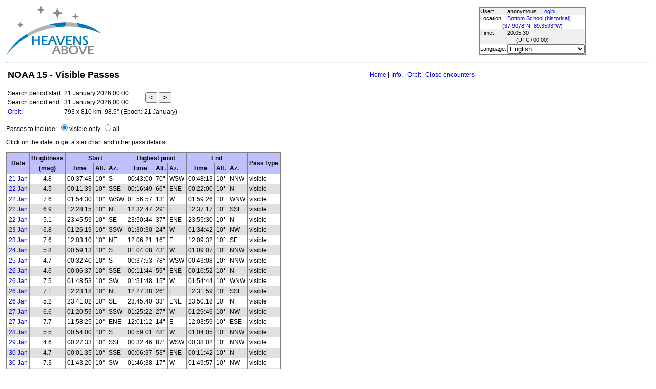

--- FILE ---
content_type: text/html; charset=utf-8
request_url: https://www.heavens-above.com/PassSummary.aspx?satid=25338&lat=37.907829&lng=-89.359253&loc=Bottom+School+(historical)&alt=0&tz=UCT
body_size: 27962
content:


<!DOCTYPE html>
<html lang="en" dir="ltr">
<head><title>
	NOAA 15 - Visible Passes
</title><meta http-equiv="X-UA-Compatible" content="IE=edge" /><meta name="description" content="Satellite predictions and other astronomical data customised for your location." /><link href="css/ha.css" rel="stylesheet" type="text/css" /><link rel="shortcut icon" href="/favicon.ico" type="image/vnd.microsoft.icon" /><link rel="icon" href="/favicon.ico" type="image/vnd.microsoft.icon" />
	<script type="text/javascript" src="//code.jquery.com/jquery-1.12.0.min.js"></script>
    <script type="text/javascript" src="/scripts/standard.min.js"></script>
	<script type="text/javascript">
		function updateLocalTime(utc) {
			var localdiff = parseInt($('#utcOffset').val());
			var local_now = new Date(utc.getTime() + localdiff);
			$('#spanTime').text(formatTime(local_now));
		}

		$(function () {
			onClockTick = updateLocalTime;
			startClock();
		});
	</script>
	
	</head>
<body>
	<form name="aspnetForm" method="post" action="/PassSummary.aspx?satid=25338&amp;lat=37.907829&amp;lng=-89.359253&amp;loc=Bottom+School+(historical)&amp;alt=0&amp;tz=UCT" id="aspnetForm">
<div>
<input type="hidden" name="__EVENTTARGET" id="__EVENTTARGET" value="" />
<input type="hidden" name="__EVENTARGUMENT" id="__EVENTARGUMENT" value="" />
<input type="hidden" name="__LASTFOCUS" id="__LASTFOCUS" value="" />
<input type="hidden" name="__VIEWSTATE" id="__VIEWSTATE" value="Y9se3+BYvty5A9l7RYOd/ExZVxjaSnP9QrKY6plCe6lfi05Ac4mOzqW56zh1Wkz/Wy8fYWXPwNReVRM948tLtf1urxwee5s/BS6r4EqO1kP6fIpt5Xd4W9iKyD7uDUXrofOT2wFAG1qgJCHMUQeGVthx80PXDcsafTFHi4Tw+pA37LbM1Zh6ww30zh1P9e3yt/opsb7Sm6L7RLsygjlli0d+VLKqcu4ZXhxournPY3NJOvMfGp/[base64]/PbE5JI19On5VmqpUH/4nj15xfy5KGOHHH4XqGaiS4BpUP0y0sFPATGjIQVq3wF5I2WHlM959/nisp1B2feCP/nmG7qJb8FfG8dL36R0R3eq4Do5hrMCqh0Yr8Pl8fsCxytvs7+iKYu0Zz1UDXWILqyZwvSRimxZimg47hoZZe7ExbZ52QEDY0fKxrz3GKCVfQZ1F3v2owwFA21pYNnAJIqqnDsOMokw5ILJqolavL4az8+sB9ThCTxTFugKpqL+ThlMzi/Gf/JW9jxV0GfPQVxT8+OvGl5+Yle190AuL59U0CZv8tkR+fh2N3uOu2iBJHYOCNanxOILLnIO2jNXKeFaDX/X3Sl3hsigg06zd5brR+nh5c/AGROcjH9771ctZg0c60okMh2L+PWD55F5As2r8aO+PmFaqwdEJnYdce9fczsv6xjmhTjyWztysD37I8gnwpY0wD2gXHtEsUAt9dP+gvDa503BF6xoxdcnoSrn+Ni+SZXxlKrcze9ZaTghoAM1G/Jr4IaBX/k9i1Kbdw8EBTZ1XF5pgbjfIthAzTKTfnXBFB08960Iw9j6+3BjZuxyaB49VaKphZu5Gzo433h41MHU7Jzr4yjSSi3B6k9QJRdxmSyUFxOddNl2LnbAn39Vy9dHlNbQnN8YiSiqK4nrU12svZoZNVsD/YZz6tR4INi9YJmHS4JWYaTWPZ6BHq03ePS05DgBzbVjkUT2U6FF6YJbJ+INohH1m4/rebOIyUdn6+qiSwJbpMUPLcjfYvD2zp1/EM2nI4oi8d0DVRSB+qw7g5eyd3V3/xs3wpdbzCcEqh1pEDKkZGtPlee03lbTRPCkwMCYuAnR1l37MxWgBCRWApWgbeTsrFcZGujnthAAfY90HMG6kojr73n6qxn9z5Qy30i8stQSL1rMYJ26HpUU8hgmH+dVvFJlXP/utjfoeU/I5f1XNuAmxk/9fncdSRzCzGG55yJ5FG6XogCndug8vQ5mDpg2H/89M9qsk5lnXywAhO5I+9qdnL7V1+D98+wjTrVAfJFvRZcMOIICYWC67Adur3bR0aB3Bize02m5eVGt4UjS7371LB10NNAq0ENdak1mqLNIO5ONdQYLGcMmP/rQwiJROg4kBx8u6katgjUx1A2Hy9qVRw/xgP+iXDIzFviJnkNPGWBN4yZkNncz3LlMCbNpH7iTSYurG+mn/cr9Yx/9DinV6CIl/VXpTqNcf/H7px890/m7PyzRF1X0z2O0KFy95jXI3x3YMFbrW0kLOtZjc116GKUomKzMj4QeC+rguCDIEV1igOMwRSJYxNmOSPfmPhoHwh1lqGVxH40QO2uBQEBG6CY+V+Ut7+ECV4Ls2p+AK/QKXqUNDUY6hiiJaSUsVjxcvJnsMkn2bNFaHf49Zxo0yCSQzzYI4vO7NTrYQpKRl859WNI955ZM89NBiyZZdLGUyX7DIDgizblw3Ri9rxaUE3fhcJsGQzmnNXGnprWIyuzeIpXS5V+5FudM0/a8/gqV3MPZFEy+uKyqYCCrYoyNfeqgD+lAxyCkWNMngO5bPKrgbmFBQvvAPcXBXk6QPp3ABWPSb5hoyhXXf4P+yAdEoZvNob0KlgWAZrhx34r/MEVxwnBIL9d0sm/fHs79yFMGfEb8GxW80xw0PJ141kfV6DwcXZlAlMdAiQYvgT7oxm5UuP8tCFHAp73DzyG5J91XKB5n/O6xGOWi5RX9HC14Nb2WcX7DFmNRf+kL3fstjSoNAjW6snhsCqM/73Cx9Yrapg2fPEGyVF08ibfFBcHoFUt+8xA4x/7IFDx2DictjLe28X9hYIvSXdGvvPX6Ggk5wLJvfbmUBVRuJtAMyFAOKhqAiaXwdUx8InVSAs5cFx4BSPDxeuP5+aN+5jpInW40n2fD+W0Va3lMVOvjwhGR1PeWp7Jt6bDb/UK9l/NgHYbEEhTvMYwnfLXLEJ0Ux2ls6rkUI/9ApRrtGr28edJ0+o40SgqsI75NHabOhKOElds1pX0EkLvykYUQFdRSgylNEawlkruxMyrMYoF04nn7ZvCEBhZM2EViLU5Y0KE1pGJ08+lyWrZPjfircC9FRatuQ9abyayooyxHjdef3C2cS3dc/SNpdEcbcARyIWHHqeEfZqdvqqAm3bpiLTueEqfikF+cCntRcsHzlHUuQwHyh/DFACn1+sVsKi2G0jZ/WmzUGJGv2Uq6BB85Ln8gSz6Pf8YrRO5x9JSBPUELU8oh2oSqMmYkx480pEudZkCzveLIyix/EkJAIZTiLOLzC3a89x5+zsxFyklbHdY7i6wtgZOswN58sgfYkd8+0N0DR1dOIaqKnPlvKJRONzygIvVicdDlN3nqPhdWmmcPXeqc7naIzhqOKlk88GZEZIyYAl4ypd6JkSwxICUxBwuDgI/xP/tWOVx+iqKleyfa9OLRmVAHQmj4a/HPQaumVUkia+l1LoIe0wMEv3gaKQ5s/E0zoCtV54TbXmI3TyZ5NJYCVL8IZ9mLnImTPYBG4tWfMrKbpbozpk9jUyfXFSe511/iXnW1hmhwHZPPzK3TbEsXN/EQUuG5hnVOmy2NXCGUFdDqENHiSRdWZrvu+JvCOAuXyVE3AtceIvt/uHg/9icUoCB2i+eanpzpPR42Kmf+qzTDsCRnTCGxvtSvvaD7TN4KGQOcTw/7MQhHuoCVOAXd18MADQqHTXuBsZMJGCM8Af8CwCDqpiMmSOcimSZnveW3sFiW/C59abPB9RkU9D0HboHqSci++ttDwP04qWv01il4awBWvLVy5o8iWKJjHNEflynaKTzLqN9RMOkhJPEby1DURT/j0+e02jFrdEPjGGWJX/S7BVG2dew6HU5mUi/XX7MeOY6X7JVHehNTfPG9kLKh0l/bUvOwLiKaFv9c3wudtu7/wrLEbXkTgJpi4RNfyo56RiUyZ2YOXAG6LRECFQoOiVdvyQMNtFzDkwUnMqWAJlmmH85CSHnR0HnOMRZTNLsmaXCtDQEytkpLDl6M/su43GXVVnM9fnpEULAKn9YRa2OMGECDmeAfIm5yZJgWQTwWXYfa0CSHBTJlFf5SaKH+WOOo7PKY9bgdfkplY4UhnEFXiuMDxMRho/[base64]/hgb2m5OthOVQ/5ykuWNiPSDoFcO2/xM8fLyA2YbnBXftDUHeKUi/XcarcoiXp0lt070T+DaunGUAowMDO0Z1ZF9syFnAFoI+cKAowKcbo60YV2gMqIZEIyHhfgniG0D/7BntjJnOeXMRNkSdzQ7IB+MZOym3IFMLh6ty7PhCpJtRG/QkmOy0QrLVSghpStTQ3zp10RTuXgS3vlNy2mKPOvNwhk7XU83W+7VZpCt26FIe+uD4repD0u3keIpSjlCwvEGveWQ7qnILBO3DgtTDpSLWS5SUPZzOCwdc++uA63CQhGctyN4tLrBsZNyOsM/fkm1sAjMqY2DtnF+1+HTuM61CzQGAcXxYg6y+1EniqVMQgH4zzzU0gRZUPJp/9k7rNsbP99bjESVSUSll8EOyJeITooW+8Poh7KQE10HrFLlgoEaWaH+2oDHzBUZAYVK374sxKZUR6iQ/eoAtZO9tDO6vehF6xGphNREpP/u1IMoT6gKdVwQW8r7tHXMobT82uZyVYX/rj74S4IGUXbiZgcSE0b56VnhzPjxoUT09iBRYyuqDmyOTUr" />
</div>

<script type="text/javascript">
//<![CDATA[
var theForm = document.forms['aspnetForm'];
if (!theForm) {
    theForm = document.aspnetForm;
}
function __doPostBack(eventTarget, eventArgument) {
    if (!theForm.onsubmit || (theForm.onsubmit() != false)) {
        theForm.__EVENTTARGET.value = eventTarget;
        theForm.__EVENTARGUMENT.value = eventArgument;
        theForm.submit();
    }
}
//]]>
</script>


<div>

	<input type="hidden" name="__VIEWSTATEGENERATOR" id="__VIEWSTATEGENERATOR" value="A11B5251" />
</div>
	<input type="hidden" name="utcOffset" id="utcOffset" value="0" />
	<table border="0" style="margin-left: auto; margin-right: auto; border-style: none">
		<tr>
			<td>
				<a id="ctl00_hyperlinkLogo" href="./?lat=37.907829&amp;lng=-89.359253&amp;loc=Bottom+School+(historical)&amp;alt=0&amp;tz=UCT&amp;cul=en" style="display:inline-block;border-style:None;"><img src="//heavens-above.com/images/LogoNew.png" alt="" style="border-width:0px;" /></a>
			</td>
			<td>
				
					<script async src="https://pagead2.googlesyndication.com/pagead/js/adsbygoogle.js?client=ca-pub-5668297076217155" crossorigin="anonymous"></script>
<ins class="adsbygoogle" style="display:inline-block;width:728px;height:90px" data-ad-client="ca-pub-5668297076217155" data-ad-slot="5479771053"></ins>
<script>
(adsbygoogle = window.adsbygoogle || []).push({});
</script>

				
			</td>
			<td>
				<table class="userTable">
					<tr>
						<td>
							User:
						</td>
						<td>
							anonymous&nbsp;&nbsp;&nbsp;<a href="/login.aspx">Login</a>
						</td>
					</tr>
					<tr class="lightrow">
						<td>
							Location:
						</td>
						<td>
							<a id="ctl00_linkObservationSite" href="SelectLocation.aspx?lat=37.907829&amp;lng=-89.359253&amp;loc=Bottom+School+(historical)&amp;alt=0&amp;tz=UCT&amp;cul=en">Bottom School (historical)</a>
							
						</td>
					</tr>
					<tr class="lightrow">
						<td colspan="2" align="center">
							(<a id="ctl00_linkLatLong" href="SelectLocation.aspx?lat=37.907829&amp;lng=-89.359253&amp;loc=Bottom+School+(historical)&amp;alt=0&amp;tz=UCT&amp;cul=en">37.9078°N, 89.3593°W</a>)
						</td>
					</tr>
					<tr>
						<td>
							Time:
						</td>
						<td>
							<span id="spanTime">
								20:05:27</span>
						</td>
					</tr>
					<tr>
						<td colspan="2" align="center">
							(UTC<span id="ctl00_lblTZ">+00:00</span>)
						</td>
					</tr>
					<tr class="lightrow">
						<td>
							Language:
						</td>
						<td>
							<select name="ctl00$ddlCulture" onchange="javascript:setTimeout(&#39;__doPostBack(\&#39;ctl00$ddlCulture\&#39;,\&#39;\&#39;)&#39;, 0)" id="ctl00_ddlCulture">
	<option value="ar">العربية</option>
	<option value="ca">Catal&#224;</option>
	<option value="cs">Čeština</option>
	<option value="da">Dansk</option>
	<option value="de">Deutsch</option>
	<option value="el">Ελληνικά</option>
	<option selected="selected" value="en">English</option>
	<option value="eo">Esperanto</option>
	<option value="es">Espa&#241;ol</option>
	<option value="eu">Euskara</option>
	<option value="fi">Suomi</option>
	<option value="fr">Fran&#231;ais</option>
	<option value="gl">Galego</option>
	<option value="he">עברית</option>
	<option value="hr">Hrvatski</option>
	<option value="hu">Magyar</option>
	<option value="it">Italiano</option>
	<option value="ja">日本語</option>
	<option value="lt">Lietuvių</option>
	<option value="nl">Nederlands</option>
	<option value="pl">Polski</option>
	<option value="pt">Portugu&#234;s brasileiro</option>
	<option value="pt-PT">Portugu&#234;s de Portugal</option>
	<option value="ro">Rom&#226;nă</option>
	<option value="ru">Русский</option>
	<option value="sk">Slovenčina</option>
	<option value="sl">Slovenščina</option>
	<option value="sv">Svenska</option>
	<option value="ta">தமிழ்</option>
	<option value="th">ไทย</option>
	<option value="tr">T&#252;rk&#231;e</option>
	<option value="uk">Українська</option>
	<option value="zh">简体中文</option>
	<option value="zh-CHT">繁體中文</option>

</select>
						</td>
					</tr>
					
				</table>
			</td>
		</tr>
		<tr>
			<td colspan="3">
				<hr />
			</td>
		</tr>
		<tr>
			<td colspan="2" valign="top">
				<table width="100%">
					<tr>
						<td align="left">
							<span id="ctl00_lblTitle" class="pagehead">NOAA 15 - Visible Passes</span>
						</td>
						<td align="right" class="navbar">
							
							<span id="ctl00_lblNavBar"><a href="/?lat=37.907829&lng=-89.359253&loc=Bottom+School+(historical)&alt=0&tz=UCT&cul=en" title="Go to home page">Home</a> | <a href="/satinfo.aspx?satid=25338&lat=37.907829&lng=-89.359253&loc=Bottom+School+(historical)&alt=0&tz=UCT&cul=en" title="Show information about this satellite">Info.</a> | <a href="/orbit.aspx?satid=25338&lat=37.907829&lng=-89.359253&loc=Bottom+School+(historical)&alt=0&tz=UCT&cul=en" title="Show orbit of this satellite">Orbit</a> | <a href="/CloseEncounters.aspx?satid=25338&lat=37.907829&lng=-89.359253&loc=Bottom+School+(historical)&alt=0&tz=UCT&cul=en" title="Show upcoming close encounters with other orbiting objects">Close encounters</a></span>
						</td>
					</tr>
				</table>
				<p />
				
	<input type="hidden" name="ctl00$cph1$hidStartUtc" id="ctl00_cph1_hidStartUtc" value="639046227279550088" />
	<table>
		<tr>
			<td class="userinfo">
				Search period start:
			</td>
			<td class="userinfo">
				<span id="ctl00_cph1_lblSearchStart">21 January 2026 00:00</span>
			</td>
			<td class="userinfo" rowspan="2">
				<input type="submit" name="ctl00$cph1$btnPrev" value="&lt;" id="ctl00_cph1_btnPrev" title="show previous search period" />
				<input type="submit" name="ctl00$cph1$btnNext" value=">" id="ctl00_cph1_btnNext" title="show next search period" />
			</td>
		</tr>
		<tr>
			<td class="userinfo">
				Search period end:
			</td>
			<td class="userinfo">
				<span id="ctl00_cph1_lblSearchEnd">31 January 2026 00:00</span>
			</td>
		</tr>
		<tr>
			<td class="userinfo">
				<a id="ctl00_cph1_hlOrbit" title="Show orbit of this satellite" href="orbit.aspx?satid=25338&amp;lat=37.907829&amp;lng=-89.359253&amp;loc=Bottom+School+(historical)&amp;alt=0&amp;tz=UCT&amp;cul=en">Orbit:</a>
			</td>
			<td class="userinfo" colspan="2">
				<span id="ctl00_cph1_lblOrbit">793 x 810 km, 98.5° (Epoch: 21 January)</span>
			</td>
		</tr>
	</table>
	<p>
		Passes to include:
		<input id="ctl00_cph1_radioVisible" type="radio" name="ctl00$cph1$visible" value="radioVisible" checked="checked" /><label for="ctl00_cph1_radioVisible">visible only</label>
		<input id="ctl00_cph1_radioAll" type="radio" name="ctl00$cph1$visible" value="radioAll" onclick="javascript:setTimeout(&#39;__doPostBack(\&#39;ctl00$cph1$radioAll\&#39;,\&#39;\&#39;)&#39;, 0)" /><label for="ctl00_cph1_radioAll">all</label>
	</p>
	<p><span id="ctl00_cph1_lblMessage" class="userinfo">Click on the date to get a star chart and other pass details.</span></p>
	<p />
	
	<table class="standardTable">
	<thead>
		<tr>
			<td align="center" rowspan="2" valign="middle">
				Date
			</td>
			<td align="center">
				Brightness
			</td>
			<td align="center" valign="top" colspan="3">
				Start
			</td>
			<td align="center" colspan="3">
				Highest point
			</td>
			<td align="center" colspan="3">
				End
			</td>
			<td align="center" rowspan="2" valign="middle">
				Pass type
			</td>
		</tr>
		<tr>
			<td align="center">
				(mag)
			</td>
			<td align="center">
				Time
			</td>
			<td>
				Alt.
			</td>
			<td>
				Az.
			</td>
			<td align="center">
				Time
			</td>
			<td>
				Alt.
			</td>
			<td>
				Az.
			</td>
			<td align="center">
				Time
			</td>
			<td>
				Alt.
			</td>
			<td>
				Az.
			</td>
		</tr>
		</thead>
		<tr class="clickableRow" onclick="window.location='passdetails.aspx?lat=37.907829&lng=-89.359253&loc=Bottom+School+(historical)&alt=0&tz=UCT&cul=en&satid=25338&mjd=61061.0298630965&type=V'"><td><a href="passdetails.aspx?lat=37.907829&lng=-89.359253&loc=Bottom+School+(historical)&alt=0&tz=UCT&cul=en&satid=25338&mjd=61061.0298630965&type=V" title="show pass details">21 Jan</a></td><td align="center">4.8</td><td>00:37:48</td><td align="center">10°</td><td>S</td><td>00:43:00</td><td align="center">70°</td><td>WSW</td><td>00:48:13</td><td align="center">10°</td><td>NNW</td><td>visible</td></tr><tr class="clickableRow" onclick="window.location='passdetails.aspx?lat=37.907829&lng=-89.359253&loc=Bottom+School+(historical)&alt=0&tz=UCT&cul=en&satid=25338&mjd=61062.011683674&type=V'"><td><a href="passdetails.aspx?lat=37.907829&lng=-89.359253&loc=Bottom+School+(historical)&alt=0&tz=UCT&cul=en&satid=25338&mjd=61062.011683674&type=V" title="show pass details">22 Jan</a></td><td align="center">4.5</td><td>00:11:39</td><td align="center">10°</td><td>SSE</td><td>00:16:49</td><td align="center">66°</td><td>ENE</td><td>00:22:00</td><td align="center">10°</td><td>N</td><td>visible</td></tr><tr class="clickableRow" onclick="window.location='passdetails.aspx?lat=37.907829&lng=-89.359253&loc=Bottom+School+(historical)&alt=0&tz=UCT&cul=en&satid=25338&mjd=61062.0812268453&type=V'"><td><a href="passdetails.aspx?lat=37.907829&lng=-89.359253&loc=Bottom+School+(historical)&alt=0&tz=UCT&cul=en&satid=25338&mjd=61062.0812268453&type=V" title="show pass details">22 Jan</a></td><td align="center">7.6</td><td>01:54:30</td><td align="center">10°</td><td>WSW</td><td>01:56:57</td><td align="center">13°</td><td>W</td><td>01:59:26</td><td align="center">10°</td><td>WNW</td><td>visible</td></tr><tr class="clickableRow" onclick="window.location='passdetails.aspx?lat=37.907829&lng=-89.359253&loc=Bottom+School+(historical)&alt=0&tz=UCT&cul=en&satid=25338&mjd=61062.5227698338&type=V'"><td><a href="passdetails.aspx?lat=37.907829&lng=-89.359253&loc=Bottom+School+(historical)&alt=0&tz=UCT&cul=en&satid=25338&mjd=61062.5227698338&type=V" title="show pass details">22 Jan</a></td><td align="center">6.9</td><td>12:28:15</td><td align="center">10°</td><td>NE</td><td>12:32:47</td><td align="center">29°</td><td>E</td><td>12:37:17</td><td align="center">10°</td><td>SSE</td><td>visible</td></tr><tr class="clickableRow" onclick="window.location='passdetails.aspx?lat=37.907829&lng=-89.359253&loc=Bottom+School+(historical)&alt=0&tz=UCT&cul=en&satid=25338&mjd=61062.9935713691&type=V'"><td><a href="passdetails.aspx?lat=37.907829&lng=-89.359253&loc=Bottom+School+(historical)&alt=0&tz=UCT&cul=en&satid=25338&mjd=61062.9935713691&type=V" title="show pass details">22 Jan</a></td><td align="center">5.1</td><td>23:45:59</td><td align="center">10°</td><td>SE</td><td>23:50:44</td><td align="center">37°</td><td>ENE</td><td>23:55:30</td><td align="center">10°</td><td>N</td><td>visible</td></tr><tr class="clickableRow" onclick="window.location='passdetails.aspx?lat=37.907829&lng=-89.359253&loc=Bottom+School+(historical)&alt=0&tz=UCT&cul=en&satid=25338&mjd=61063.0628514812&type=V'"><td><a href="passdetails.aspx?lat=37.907829&lng=-89.359253&loc=Bottom+School+(historical)&alt=0&tz=UCT&cul=en&satid=25338&mjd=61063.0628514812&type=V" title="show pass details">23 Jan</a></td><td align="center">6.8</td><td>01:26:19</td><td align="center">10°</td><td>SSW</td><td>01:30:30</td><td align="center">24°</td><td>W</td><td>01:34:42</td><td align="center">10°</td><td>NW</td><td>visible</td></tr><tr class="clickableRow" onclick="window.location='passdetails.aspx?lat=37.907829&lng=-89.359253&loc=Bottom+School+(historical)&alt=0&tz=UCT&cul=en&satid=25338&mjd=61063.5044188496&type=V'"><td><a href="passdetails.aspx?lat=37.907829&lng=-89.359253&loc=Bottom+School+(historical)&alt=0&tz=UCT&cul=en&satid=25338&mjd=61063.5044188496&type=V" title="show pass details">23 Jan</a></td><td align="center">7.6</td><td>12:03:10</td><td align="center">10°</td><td>NE</td><td>12:06:21</td><td align="center">16°</td><td>E</td><td>12:09:32</td><td align="center">10°</td><td>SE</td><td>visible</td></tr><tr class="clickableRow" onclick="window.location='passdetails.aspx?lat=37.907829&lng=-89.359253&loc=Bottom+School+(historical)&alt=0&tz=UCT&cul=en&satid=25338&mjd=61064.0445467678&type=V'"><td><a href="passdetails.aspx?lat=37.907829&lng=-89.359253&loc=Bottom+School+(historical)&alt=0&tz=UCT&cul=en&satid=25338&mjd=61064.0445467678&type=V" title="show pass details">24 Jan</a></td><td align="center">5.8</td><td>00:59:13</td><td align="center">10°</td><td>S</td><td>01:04:08</td><td align="center">43°</td><td>W</td><td>01:09:07</td><td align="center">10°</td><td>NNW</td><td>visible</td></tr><tr class="clickableRow" onclick="window.location='passdetails.aspx?lat=37.907829&lng=-89.359253&loc=Bottom+School+(historical)&alt=0&tz=UCT&cul=en&satid=25338&mjd=61065.0263169204&type=V'"><td><a href="passdetails.aspx?lat=37.907829&lng=-89.359253&loc=Bottom+School+(historical)&alt=0&tz=UCT&cul=en&satid=25338&mjd=61065.0263169204&type=V" title="show pass details">25 Jan</a></td><td align="center">4.7</td><td>00:32:40</td><td align="center">10°</td><td>S</td><td>00:37:53</td><td align="center">78°</td><td>WSW</td><td>00:43:08</td><td align="center">10°</td><td>NNW</td><td>visible</td></tr><tr class="clickableRow" onclick="window.location='passdetails.aspx?lat=37.907829&lng=-89.359253&loc=Bottom+School+(historical)&alt=0&tz=UCT&cul=en&satid=25338&mjd=61066.0081483963&type=V'"><td><a href="passdetails.aspx?lat=37.907829&lng=-89.359253&loc=Bottom+School+(historical)&alt=0&tz=UCT&cul=en&satid=25338&mjd=61066.0081483963&type=V" title="show pass details">26 Jan</a></td><td align="center">4.6</td><td>00:06:37</td><td align="center">10°</td><td>SSE</td><td>00:11:44</td><td align="center">59°</td><td>ENE</td><td>00:16:52</td><td align="center">10°</td><td>N</td><td>visible</td></tr><tr class="clickableRow" onclick="window.location='passdetails.aspx?lat=37.907829&lng=-89.359253&loc=Bottom+School+(historical)&alt=0&tz=UCT&cul=en&satid=25338&mjd=61066.0776434826&type=V'"><td><a href="passdetails.aspx?lat=37.907829&lng=-89.359253&loc=Bottom+School+(historical)&alt=0&tz=UCT&cul=en&satid=25338&mjd=61066.0776434826&type=V" title="show pass details">26 Jan</a></td><td align="center">7.5</td><td>01:48:53</td><td align="center">10°</td><td>SW</td><td>01:51:48</td><td align="center">15°</td><td>W</td><td>01:54:44</td><td align="center">10°</td><td>WNW</td><td>visible</td></tr><tr class="clickableRow" onclick="window.location='passdetails.aspx?lat=37.907829&lng=-89.359253&loc=Bottom+School+(historical)&alt=0&tz=UCT&cul=en&satid=25338&mjd=61066.5191984387&type=V'"><td><a href="passdetails.aspx?lat=37.907829&lng=-89.359253&loc=Bottom+School+(historical)&alt=0&tz=UCT&cul=en&satid=25338&mjd=61066.5191984387&type=V" title="show pass details">26 Jan</a></td><td align="center">7.1</td><td>12:23:18</td><td align="center">10°</td><td>NE</td><td>12:27:38</td><td align="center">26°</td><td>E</td><td>12:31:59</td><td align="center">10°</td><td>SSE</td><td>visible</td></tr><tr class="clickableRow" onclick="window.location='passdetails.aspx?lat=37.907829&lng=-89.359253&loc=Bottom+School+(historical)&alt=0&tz=UCT&cul=en&satid=25338&mjd=61066.9900532657&type=V'"><td><a href="passdetails.aspx?lat=37.907829&lng=-89.359253&loc=Bottom+School+(historical)&alt=0&tz=UCT&cul=en&satid=25338&mjd=61066.9900532657&type=V" title="show pass details">26 Jan</a></td><td align="center">5.2</td><td>23:41:02</td><td align="center">10°</td><td>SE</td><td>23:45:40</td><td align="center">33°</td><td>ENE</td><td>23:50:18</td><td align="center">10°</td><td>N</td><td>visible</td></tr><tr class="clickableRow" onclick="window.location='passdetails.aspx?lat=37.907829&lng=-89.359253&loc=Bottom+School+(historical)&alt=0&tz=UCT&cul=en&satid=25338&mjd=61067.0592824307&type=V'"><td><a href="passdetails.aspx?lat=37.907829&lng=-89.359253&loc=Bottom+School+(historical)&alt=0&tz=UCT&cul=en&satid=25338&mjd=61067.0592824307&type=V" title="show pass details">27 Jan</a></td><td align="center">6.6</td><td>01:20:59</td><td align="center">10°</td><td>SSW</td><td>01:25:22</td><td align="center">27°</td><td>W</td><td>01:29:46</td><td align="center">10°</td><td>NW</td><td>visible</td></tr><tr class="clickableRow" onclick="window.location='passdetails.aspx?lat=37.907829&lng=-89.359253&loc=Bottom+School+(historical)&alt=0&tz=UCT&cul=en&satid=25338&mjd=61067.5008356128&type=V'"><td><a href="passdetails.aspx?lat=37.907829&lng=-89.359253&loc=Bottom+School+(historical)&alt=0&tz=UCT&cul=en&satid=25338&mjd=61067.5008356128&type=V" title="show pass details">27 Jan</a></td><td align="center">7.7</td><td>11:58:25</td><td align="center">10°</td><td>ENE</td><td>12:01:12</td><td align="center">14°</td><td>E</td><td>12:03:59</td><td align="center">10°</td><td>ESE</td><td>visible</td></tr><tr class="clickableRow" onclick="window.location='passdetails.aspx?lat=37.907829&lng=-89.359253&loc=Bottom+School+(historical)&alt=0&tz=UCT&cul=en&satid=25338&mjd=61068.040986054&type=V'"><td><a href="passdetails.aspx?lat=37.907829&lng=-89.359253&loc=Bottom+School+(historical)&alt=0&tz=UCT&cul=en&satid=25338&mjd=61068.040986054&type=V" title="show pass details">28 Jan</a></td><td align="center">5.5</td><td>00:54:00</td><td align="center">10°</td><td>S</td><td>00:59:01</td><td align="center">48°</td><td>W</td><td>01:04:05</td><td align="center">10°</td><td>NNW</td><td>visible</td></tr><tr class="clickableRow" onclick="window.location='passdetails.aspx?lat=37.907829&lng=-89.359253&loc=Bottom+School+(historical)&alt=0&tz=UCT&cul=en&satid=25338&mjd=61069.0227659162&type=V'"><td><a href="passdetails.aspx?lat=37.907829&lng=-89.359253&loc=Bottom+School+(historical)&alt=0&tz=UCT&cul=en&satid=25338&mjd=61069.0227659162&type=V" title="show pass details">29 Jan</a></td><td align="center">4.6</td><td>00:27:33</td><td align="center">10°</td><td>SSE</td><td>00:32:46</td><td align="center">87°</td><td>WSW</td><td>00:38:02</td><td align="center">10°</td><td>NNW</td><td>visible</td></tr><tr class="clickableRow" onclick="window.location='passdetails.aspx?lat=37.907829&lng=-89.359253&loc=Bottom+School+(historical)&alt=0&tz=UCT&cul=en&satid=25338&mjd=61070.0046031089&type=V'"><td><a href="passdetails.aspx?lat=37.907829&lng=-89.359253&loc=Bottom+School+(historical)&alt=0&tz=UCT&cul=en&satid=25338&mjd=61070.0046031089&type=V" title="show pass details">30 Jan</a></td><td align="center">4.7</td><td>00:01:35</td><td align="center">10°</td><td>SSE</td><td>00:06:37</td><td align="center">53°</td><td>ENE</td><td>00:11:42</td><td align="center">10°</td><td>N</td><td>visible</td></tr><tr class="clickableRow" onclick="window.location='passdetails.aspx?lat=37.907829&lng=-89.359253&loc=Bottom+School+(historical)&alt=0&tz=UCT&cul=en&satid=25338&mjd=61070.0740551318&type=V'"><td><a href="passdetails.aspx?lat=37.907829&lng=-89.359253&loc=Bottom+School+(historical)&alt=0&tz=UCT&cul=en&satid=25338&mjd=61070.0740551318&type=V" title="show pass details">30 Jan</a></td><td align="center">7.3</td><td>01:43:20</td><td align="center">10°</td><td>SW</td><td>01:46:38</td><td align="center">17°</td><td>W</td><td>01:49:57</td><td align="center">10°</td><td>NW</td><td>visible</td></tr><tr class="clickableRow" onclick="window.location='passdetails.aspx?lat=37.907829&lng=-89.359253&loc=Bottom+School+(historical)&alt=0&tz=UCT&cul=en&satid=25338&mjd=61070.5156243799&type=V'"><td><a href="passdetails.aspx?lat=37.907829&lng=-89.359253&loc=Bottom+School+(historical)&alt=0&tz=UCT&cul=en&satid=25338&mjd=61070.5156243799&type=V" title="show pass details">30 Jan</a></td><td align="center">7.3</td><td>12:18:20</td><td align="center">10°</td><td>NE</td><td>12:22:29</td><td align="center">23°</td><td>E</td><td>12:26:38</td><td align="center">10°</td><td>SSE</td><td>visible</td></tr>
	</table>
	

				&nbsp;
				<p />
				<table style="border-top: 1px solid black;">
					<tr>
						<td valign="top" style="width: 100px">
							<a href="https://twitter.com/heavensabovecom?ref_src=twsrc%5Etfw" class="twitter-follow-button" data-size="large" data-show-screen-name="false" data-show-count="false">Follow @heavensabovecom</a><script async src="https://platform.twitter.com/widgets.js" charset="utf-8"></script>
							<!--<a id="ctl00_linkDonate" title="Make a donation to help with the running costs of Heavens-Above" href="Donate2.aspx"><img title="Make a donation to help with the running costs of Heavens-Above" src="//heavens-above.com/images/btn_donate_SM.gif" alt="" style="border-width:0px;" /></a>-->
						</td>
						<td valign="top">
							<div class="footer">
								Developed and maintained by <a href="mailto:Chris.Peat@heavens-above.com">Chris Peat</a>, <a href="https://heavens-above.de">Heavens-Above GmbH</a>. Please read the <a href="faq.aspx">FAQ</a> before sending e-mail. <a href="Imprint.aspx">Imprint</a>.
								</div>
						</td>
						<td>
							<a href="http://www.dlr.de/rb/en/" target="_blank">
								<img src="//heavens-above.com/images/dlrhost.gif" align="left" border="0" alt="DLR" /></a>
						</td>
					</tr>
				</table>
			</td>
			<td rowspan="1" valign="top">
				<p />
				<script async src="//pagead2.googlesyndication.com/pagead/js/adsbygoogle.js?client=ca-pub-5668297076217155" crossorigin="anonymous"></script>
<ins class="adsbygoogle" style="display:inline-block;width:336px;height:280px" data-ad-client="ca-pub-5668297076217155" data-ad-slot="7480853211"></ins>
<script>(adsbygoogle = window.adsbygoogle || []).push({});</script>

					<p />
					<script async src="//pagead2.googlesyndication.com/pagead/js/adsbygoogle.js"></script>
<ins class="adsbygoogle" style="display: inline-block; width: 336px; height: 280px" data-ad-client="ca-pub-5668297076217155" data-ad-slot="7480853211"></ins>
<script>(adsbygoogle = window.adsbygoogle || []).push({});</script>

			</td>
		</tr>
	</table>
	</form>
    <script src="//tags.onscroll.com/608ff96c-526d-43c0-92d3-5faa546bc80e/tag.min.js" async defer></script>
</body>
</html>

--- FILE ---
content_type: text/html; charset=utf-8
request_url: https://www.google.com/recaptcha/api2/aframe
body_size: 267
content:
<!DOCTYPE HTML><html><head><meta http-equiv="content-type" content="text/html; charset=UTF-8"></head><body><script nonce="e1d8FhDLC5JXiskBc-WUuA">/** Anti-fraud and anti-abuse applications only. See google.com/recaptcha */ try{var clients={'sodar':'https://pagead2.googlesyndication.com/pagead/sodar?'};window.addEventListener("message",function(a){try{if(a.source===window.parent){var b=JSON.parse(a.data);var c=clients[b['id']];if(c){var d=document.createElement('img');d.src=c+b['params']+'&rc='+(localStorage.getItem("rc::a")?sessionStorage.getItem("rc::b"):"");window.document.body.appendChild(d);sessionStorage.setItem("rc::e",parseInt(sessionStorage.getItem("rc::e")||0)+1);localStorage.setItem("rc::h",'1769025933878');}}}catch(b){}});window.parent.postMessage("_grecaptcha_ready", "*");}catch(b){}</script></body></html>

--- FILE ---
content_type: text/xml; charset=utf-8
request_url: https://www.heavens-above.com/GetUTC.ashx
body_size: -148
content:
<t>1769025928584</t>